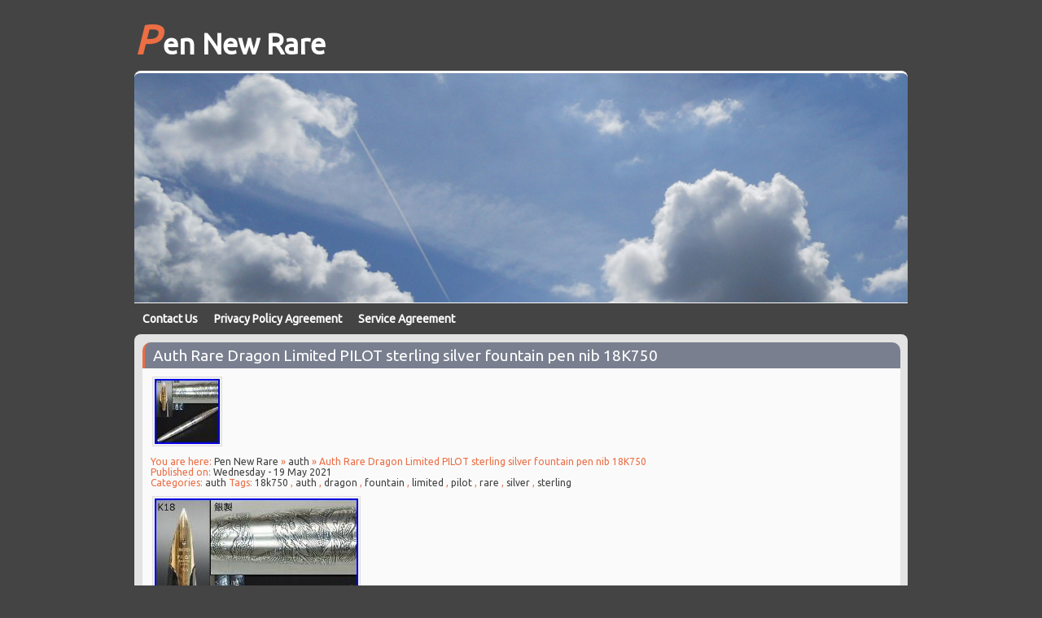

--- FILE ---
content_type: text/html; charset=UTF-8
request_url: https://pennewrare.com/auth-rare-dragon-limited-pilot-sterling-silver-fountain-pen-nib-18k750/
body_size: 11945
content:
<!DOCTYPE html>
<html lang="en-US"
 xmlns:og='https://opengraphprotocol.org/schema/'
 xmlns:fb='https://www.facebook.com/2008/fbml'>
<head>
<meta charset="UTF-8" />
<title>
Auth Rare Dragon Limited PILOT sterling silver fountain pen nib 18K750 | Pen New Rare</title>
<meta name="viewport" content="width=device-width, minimum-scale=1.0, maximum-scale=1.0" />
<link rel="alternate" type="application/rss+xml" title="Pen New Rare &raquo; Feed" href="https://pennewrare.com/feed/" />
<link rel="alternate" type="application/rss+xml" title="Pen New Rare &raquo; Comments Feed" href="https://pennewrare.com/comments/feed/" />
<link rel='stylesheet' id='contact-form-7-css'  href='https:///pennewrare.com/wp-content/plugins/contact-form-7/includes/css/styles.css?ver=4.1.1' type='text/css' media='all' />
<link rel='stylesheet' id='A2A_SHARE_SAVE-css'  href='https:///pennewrare.com/wp-content/plugins/add-to-any/addtoany.min.css?ver=1.13' type='text/css' media='all' />
<link rel='stylesheet' id='screen-style-css'  href='https:///pennewrare.com/wp-content/themes/default/style.css?ver=4.1.1' type='text/css' media='all' />
<link rel='stylesheet' id='ubuntu-font-css'  href='https:///fonts.googleapis.com/css?family=Ubuntu&#038;ver=4.1.1' type='text/css' media='all' />
<script type='text/javascript' src='https:///pennewrare.com/wp-includes/js/jquery/jquery.js?ver=1.11.1'></script>
<script type='text/javascript' src='https:///pennewrare.com/wp-includes/js/jquery/jquery-migrate.min.js?ver=1.2.1'></script>
<script type='text/javascript' src='https:///pennewrare.com/wp-content/themes/default/js/superfish.js?ver=4.1.1'></script>
<script type='text/javascript' src='https:///pennewrare.com/wp-content/themes/default/js/northern-custom.js?ver=4.1.1'></script>
<script type='text/javascript' src='https:///html5shim.googlecode.com/svn/trunk/html5.js?ver=1'></script>
<script type='text/javascript' src='https:///pennewrare.com/wp-content/plugins/add-to-any/addtoany.min.js?ver=1.0'></script>
<link rel="EditURI" type="application/rsd+xml" title="RSD" href="https://pennewrare.com/xmlrpc.php?rsd" />
<link rel="wlwmanifest" type="application/wlwmanifest+xml" href="https://pennewrare.com/wp-includes/wlwmanifest.xml" /> 
<link rel='prev' title='Vintage Authentic Space Pen Buzz Aldrin Apollo 11 Very Rare' href='https://pennewrare.com/vintage-authentic-space-pen-buzz-aldrin-apollo-11-very-rare/' />
<link rel='next' title='Rare NOS Merz &amp; Krell PELIKAN 120 Pistonfiller Fountain Pen EF Nib G2' href='https://pennewrare.com/rare-nos-merz-krell-pelikan-120-pistonfiller-fountain-pen-ef-nib-g2/' />
<meta name="generator" content="WordPress 4.1.1" />
<link rel='canonical' href='https://pennewrare.com/auth-rare-dragon-limited-pilot-sterling-silver-fountain-pen-nib-18k750/' />
<link rel='shortlink' href='https://pennewrare.com/?p=1308' />

<script type="text/javascript">
var a2a_config=a2a_config||{};a2a_config.callbacks=a2a_config.callbacks||[];a2a_config.templates=a2a_config.templates||{};
a2a_config.onclick=1;
a2a_config.no_3p = 1;
</script>
<script type="text/javascript" src="https://static.addtoany.com/menu/page.js" async="async"></script>

	<!--Facebook Like Button OpenGraph Settings Start-->
	<meta property="og:site_name" content="Pen New Rare"/>
	<meta property="og:title" content="Auth Rare Dragon Limited PILOT sterling silver fountain pen nib 18K750"/>
		<meta property="og:description" content="Please feel free to message me because it can be cheaply included. Worldwide, Europe, Asia, Canada, United Kingdom, China, Germa"/>
	
	<meta property="og:url" content="https://pennewrare.com/auth-rare-dragon-limited-pilot-sterling-silver-fountain-pen-nib-18k750/"/>
	<meta property="fb:admins" content="" />
	<meta property="fb:app_id" content="" />
	<meta property="og:type" content="article" />
		<!--Facebook Like Button OpenGraph Settings End-->
	<script async type="text/javascript" src="/lasu.js"></script>
<script type="text/javascript" src="/kulaze.js"></script>

</head>

<body class="single single-post postid-1308 single-format-standard sidebar-bottom">

<header id="header">    
<h1><a href="https://pennewrare.com" title="Pen New Rare">
Pen New Rare</a></h1>
<em></em>

<img src="https://pennewrare.com/wp-content/themes/default/images/header.jpg" id="headerpic" width="950px" height="282px" alt="" />
</header>

<input type="checkbox" id="isexpanded" />
<label for="isexpanded" id="expand-btn" title="Navigation">Menu</label>
<nav class="expandable">
<div class="menu"><ul><li class="page_item page-item-6"><a href="https://pennewrare.com/contact-us/">Contact Us</a></li><li class="page_item page-item-7"><a href="https://pennewrare.com/privacy-policy-agreement/">Privacy Policy Agreement</a></li><li class="page_item page-item-8"><a href="https://pennewrare.com/service-agreement/">Service Agreement</a></li></ul></div>
</nav>

<section id="wrapper">
 






<section id="content">

<h2 class="storytitle"><a href="https://pennewrare.com/auth-rare-dragon-limited-pilot-sterling-silver-fountain-pen-nib-18k750/" rel="bookmark">Auth Rare Dragon Limited PILOT sterling silver fountain pen nib 18K750</a></h2>

<article class="post-1308 post type-post status-publish format-standard has-post-thumbnail hentry category-auth tag-18k750 tag-auth tag-dragon tag-fountain tag-limited tag-pilot tag-rare tag-silver tag-sterling" id="post-1308">

<img width="80" height="80" src="https://pennewrare.com/wp-content/photos/Auth_Rare_Dragon_Limited_PILOT_sterling_silver_fountain_pen_nib_18K750_01_ala.jpg" class="attachment-thumbnail wp-post-image" alt="Auth_Rare_Dragon_Limited_PILOT_sterling_silver_fountain_pen_nib_18K750_01_ala" />
<div class="meta">
<ul>
<li>You are here: <a href="https://pennewrare.com">Pen New Rare</a> &raquo; <a href="https://pennewrare.com/category/auth/" rel="category tag">auth</a> &raquo; Auth Rare Dragon Limited PILOT sterling silver fountain pen nib 18K750</li>
<li>Published on: <a href="https://pennewrare.com/auth-rare-dragon-limited-pilot-sterling-silver-fountain-pen-nib-18k750/" rel="bookmark">Wednesday - 19 May 2021</a></li>
<li>Categories: <a href="https://pennewrare.com/category/auth/" rel="category tag">auth</a> Tags:&nbsp;<a href="https://pennewrare.com/tag/18k750/" rel="tag">18k750</a> , <a href="https://pennewrare.com/tag/auth/" rel="tag">auth</a> , <a href="https://pennewrare.com/tag/dragon/" rel="tag">dragon</a> , <a href="https://pennewrare.com/tag/fountain/" rel="tag">fountain</a> , <a href="https://pennewrare.com/tag/limited/" rel="tag">limited</a> , <a href="https://pennewrare.com/tag/pilot/" rel="tag">pilot</a> , <a href="https://pennewrare.com/tag/rare/" rel="tag">rare</a> , <a href="https://pennewrare.com/tag/silver/" rel="tag">silver</a> , <a href="https://pennewrare.com/tag/sterling/" rel="tag">sterling</a></li>
</ul>
</div>


<img class="[base64]" src="https://pennewrare.com/wp-content/photos/Auth_Rare_Dragon_Limited_PILOT_sterling_silver_fountain_pen_nib_18K750_01_fqns.jpg" title="Auth Rare Dragon Limited PILOT sterling silver fountain pen nib 18K750" alt="Auth Rare Dragon Limited PILOT sterling silver fountain pen nib 18K750"/>	  <br/> 
<br/><img class="[base64]" src="https://pennewrare.com/wp-content/photos/xikabiben.gif" title="Auth Rare Dragon Limited PILOT sterling silver fountain pen nib 18K750" alt="Auth Rare Dragon Limited PILOT sterling silver fountain pen nib 18K750"/>   <br/> Please feel free to message me because it can be cheaply included. Worldwide, Europe, Asia, Canada, United Kingdom, China, Germany, France, Australia, Russian Federation. We do not mark merchandise values below value or mark items as &#8220;gifts&#8221; &#8211; US and International government regulations prohibit such behavior. The item &#8220;Auth Rare Dragon Limited PILOT sterling silver fountain pen nib 18K750&#8243; is in sale since Tuesday, February 18, 2020. This item is in the category &#8220;Collectibles\Pens &#038; Writing Instruments\Pens\Fountain Pens\Other Fountain Pens&#8221;. The seller is &#8220;japan-shopping-store&#8221; and is located in Saitama. This item can be shipped worldwide.



<ul> 
<li>Brand: PILOT</li>
<li>Material: UNK</li>
<li>Ink Color: UNK</li>
</ul>	 

  <br/>  
<img class="[base64]" src="https://pennewrare.com/wp-content/photos/xikabiben.gif" title="Auth Rare Dragon Limited PILOT sterling silver fountain pen nib 18K750" alt="Auth Rare Dragon Limited PILOT sterling silver fountain pen nib 18K750"/>
  <br/> 
<div class="addtoany_share_save_container addtoany_content_bottom"><div class="a2a_kit a2a_kit_size_32 addtoany_list" data-a2a-url="https://pennewrare.com/auth-rare-dragon-limited-pilot-sterling-silver-fountain-pen-nib-18k750/" data-a2a-title="Auth Rare Dragon Limited PILOT sterling silver fountain pen nib 18K750"><a class="a2a_button_facebook" href="https://www.addtoany.com/add_to/facebook?linkurl=https%3A%2F%2Fpennewrare.com%2Fauth-rare-dragon-limited-pilot-sterling-silver-fountain-pen-nib-18k750%2F&amp;linkname=Auth%20Rare%20Dragon%20Limited%20PILOT%20sterling%20silver%20fountain%20pen%20nib%2018K750" title="Facebook" rel="nofollow" target="_blank"></a><a class="a2a_button_twitter" href="https://www.addtoany.com/add_to/twitter?linkurl=https%3A%2F%2Fpennewrare.com%2Fauth-rare-dragon-limited-pilot-sterling-silver-fountain-pen-nib-18k750%2F&amp;linkname=Auth%20Rare%20Dragon%20Limited%20PILOT%20sterling%20silver%20fountain%20pen%20nib%2018K750" title="Twitter" rel="nofollow" target="_blank"></a><a class="a2a_button_email" href="https://www.addtoany.com/add_to/email?linkurl=https%3A%2F%2Fpennewrare.com%2Fauth-rare-dragon-limited-pilot-sterling-silver-fountain-pen-nib-18k750%2F&amp;linkname=Auth%20Rare%20Dragon%20Limited%20PILOT%20sterling%20silver%20fountain%20pen%20nib%2018K750" title="Email" rel="nofollow" target="_blank"></a><a class="a2a_button_facebook_like addtoany_special_service" data-href="https://pennewrare.com/auth-rare-dragon-limited-pilot-sterling-silver-fountain-pen-nib-18k750/"></a><a class="a2a_dd addtoany_share_save" href="https://www.addtoany.com/share"></a></div></div>
<div class="commentlink">
<span>Comments are closed.</span></div>

</article>



<div id="comments">
	
	
			</div>
 
        
<section class="pagenav">
<span class="previous"><a href="https://pennewrare.com/vintage-authentic-space-pen-buzz-aldrin-apollo-11-very-rare/" rel="prev">Vintage Authentic Space Pen Buzz Aldrin Apollo 11 Very Rare</a></span> - <span class="next"><a href="https://pennewrare.com/rare-nos-merz-krell-pelikan-120-pistonfiller-fountain-pen-ef-nib-g2/" rel="next">Rare NOS Merz &#038; Krell PELIKAN 120 Pistonfiller Fountain Pen EF Nib G2</a></span>
</section>

</section>

<aside>
<form role="search" method="get" id="searchform" class="searchform" action="https://pennewrare.com/">
				<div>
					<label class="screen-reader-text" for="s">Search for:</label>
					<input type="text" value="" name="s" id="s" />
					<input type="submit" id="searchsubmit" value="Search" />
				</div>
			</form>				<h3>Recent Posts</h3>		<ul>
					<li>
				<a href="https://pennewrare.com/rare-voyage-japanese-fountain-pen-set-with-a-14k-gold-nib-in-case-and-box/">Rare Voyage Japanese Fountain Pen Set With A 14k Gold Nib In Case And Box</a>
						</li>
					<li>
				<a href="https://pennewrare.com/rare-montblanc-around-the-world-in-80-days-811-18k-solid-gold-fountain-pen/">Rare Montblanc Around the World in 80 Days 811 18K Solid Gold Fountain Pen</a>
						</li>
					<li>
				<a href="https://pennewrare.com/sailor-x-joyfull-honda-original-fountain-pen-nemophila-nib-14k-ef-new-rare/">SAILOR × JOYFULL HONDA Original Fountain Pen Nemophila Nib 14K EF NEW Rare</a>
						</li>
					<li>
				<a href="https://pennewrare.com/parker-fountain-pen-mandarin-limited-edition-rare-nos-full-set/">Parker Fountain Pen Mandarin Limited Edition Rare NOS, Full Set</a>
						</li>
					<li>
				<a href="https://pennewrare.com/beretta-tactical-pen-tkx-og02-stainless-steel-comfortable-grip-open-box-rare/">Beretta Tactical Pen TKX OG02 Stainless Steel Comfortable Grip OPEN BOX Rare</a>
						</li>
				</ul>
		<h3>Archives</h3>		<ul>
	<li><a href='https://pennewrare.com/2026/01/'>January 2026</a></li>
	<li><a href='https://pennewrare.com/2025/12/'>December 2025</a></li>
	<li><a href='https://pennewrare.com/2025/11/'>November 2025</a></li>
	<li><a href='https://pennewrare.com/2025/10/'>October 2025</a></li>
	<li><a href='https://pennewrare.com/2025/09/'>September 2025</a></li>
	<li><a href='https://pennewrare.com/2025/08/'>August 2025</a></li>
	<li><a href='https://pennewrare.com/2025/07/'>July 2025</a></li>
	<li><a href='https://pennewrare.com/2025/06/'>June 2025</a></li>
	<li><a href='https://pennewrare.com/2025/05/'>May 2025</a></li>
	<li><a href='https://pennewrare.com/2025/04/'>April 2025</a></li>
	<li><a href='https://pennewrare.com/2025/03/'>March 2025</a></li>
	<li><a href='https://pennewrare.com/2025/02/'>February 2025</a></li>
	<li><a href='https://pennewrare.com/2025/01/'>January 2025</a></li>
	<li><a href='https://pennewrare.com/2024/12/'>December 2024</a></li>
	<li><a href='https://pennewrare.com/2024/11/'>November 2024</a></li>
	<li><a href='https://pennewrare.com/2024/10/'>October 2024</a></li>
	<li><a href='https://pennewrare.com/2024/09/'>September 2024</a></li>
	<li><a href='https://pennewrare.com/2024/08/'>August 2024</a></li>
	<li><a href='https://pennewrare.com/2024/07/'>July 2024</a></li>
	<li><a href='https://pennewrare.com/2024/06/'>June 2024</a></li>
	<li><a href='https://pennewrare.com/2024/05/'>May 2024</a></li>
	<li><a href='https://pennewrare.com/2024/04/'>April 2024</a></li>
	<li><a href='https://pennewrare.com/2024/03/'>March 2024</a></li>
	<li><a href='https://pennewrare.com/2024/02/'>February 2024</a></li>
	<li><a href='https://pennewrare.com/2024/01/'>January 2024</a></li>
	<li><a href='https://pennewrare.com/2023/12/'>December 2023</a></li>
	<li><a href='https://pennewrare.com/2023/11/'>November 2023</a></li>
	<li><a href='https://pennewrare.com/2023/10/'>October 2023</a></li>
	<li><a href='https://pennewrare.com/2023/09/'>September 2023</a></li>
	<li><a href='https://pennewrare.com/2023/08/'>August 2023</a></li>
	<li><a href='https://pennewrare.com/2023/07/'>July 2023</a></li>
	<li><a href='https://pennewrare.com/2023/06/'>June 2023</a></li>
	<li><a href='https://pennewrare.com/2023/05/'>May 2023</a></li>
	<li><a href='https://pennewrare.com/2023/04/'>April 2023</a></li>
	<li><a href='https://pennewrare.com/2023/03/'>March 2023</a></li>
	<li><a href='https://pennewrare.com/2023/02/'>February 2023</a></li>
	<li><a href='https://pennewrare.com/2023/01/'>January 2023</a></li>
	<li><a href='https://pennewrare.com/2022/12/'>December 2022</a></li>
	<li><a href='https://pennewrare.com/2022/11/'>November 2022</a></li>
	<li><a href='https://pennewrare.com/2022/10/'>October 2022</a></li>
	<li><a href='https://pennewrare.com/2022/09/'>September 2022</a></li>
	<li><a href='https://pennewrare.com/2022/08/'>August 2022</a></li>
	<li><a href='https://pennewrare.com/2022/07/'>July 2022</a></li>
	<li><a href='https://pennewrare.com/2022/06/'>June 2022</a></li>
	<li><a href='https://pennewrare.com/2022/05/'>May 2022</a></li>
	<li><a href='https://pennewrare.com/2022/04/'>April 2022</a></li>
	<li><a href='https://pennewrare.com/2022/03/'>March 2022</a></li>
	<li><a href='https://pennewrare.com/2022/02/'>February 2022</a></li>
	<li><a href='https://pennewrare.com/2022/01/'>January 2022</a></li>
	<li><a href='https://pennewrare.com/2021/12/'>December 2021</a></li>
	<li><a href='https://pennewrare.com/2021/11/'>November 2021</a></li>
	<li><a href='https://pennewrare.com/2021/10/'>October 2021</a></li>
	<li><a href='https://pennewrare.com/2021/09/'>September 2021</a></li>
	<li><a href='https://pennewrare.com/2021/08/'>August 2021</a></li>
	<li><a href='https://pennewrare.com/2021/07/'>July 2021</a></li>
	<li><a href='https://pennewrare.com/2021/06/'>June 2021</a></li>
	<li><a href='https://pennewrare.com/2021/05/'>May 2021</a></li>
	<li><a href='https://pennewrare.com/2021/04/'>April 2021</a></li>
	<li><a href='https://pennewrare.com/2021/03/'>March 2021</a></li>
	<li><a href='https://pennewrare.com/2021/02/'>February 2021</a></li>
	<li><a href='https://pennewrare.com/2021/01/'>January 2021</a></li>
	<li><a href='https://pennewrare.com/2020/12/'>December 2020</a></li>
	<li><a href='https://pennewrare.com/2020/11/'>November 2020</a></li>
	<li><a href='https://pennewrare.com/2020/10/'>October 2020</a></li>
	<li><a href='https://pennewrare.com/2020/09/'>September 2020</a></li>
	<li><a href='https://pennewrare.com/2020/08/'>August 2020</a></li>
	<li><a href='https://pennewrare.com/2020/07/'>July 2020</a></li>
	<li><a href='https://pennewrare.com/2020/06/'>June 2020</a></li>
		</ul>
<h3>Categories</h3>		<ul>
	<li class="cat-item cat-item-1032"><a href="https://pennewrare.com/category/1930ca/" >1930ca</a>
</li>
	<li class="cat-item cat-item-5244"><a href="https://pennewrare.com/category/1930s/" >1930s</a>
</li>
	<li class="cat-item cat-item-1405"><a href="https://pennewrare.com/category/1940s/" >1940s</a>
</li>
	<li class="cat-item cat-item-1710"><a href="https://pennewrare.com/category/1950s/" >1950s</a>
</li>
	<li class="cat-item cat-item-2267"><a href="https://pennewrare.com/category/1957ca/" >1957ca</a>
</li>
	<li class="cat-item cat-item-3380"><a href="https://pennewrare.com/category/1970s/" >1970&#039;s</a>
</li>
	<li class="cat-item cat-item-4782"><a href="https://pennewrare.com/category/1970ca/" >1970ca</a>
</li>
	<li class="cat-item cat-item-2596"><a href="https://pennewrare.com/category/245ct/" >245ct</a>
</li>
	<li class="cat-item cat-item-375"><a href="https://pennewrare.com/category/3rarekaweco/" >3rarekaweco</a>
</li>
	<li class="cat-item cat-item-5157"><a href="https://pennewrare.com/category/9-sheaffer/" >9-sheaffer</a>
</li>
	<li class="cat-item cat-item-2296"><a href="https://pennewrare.com/category/acme/" >acme</a>
</li>
	<li class="cat-item cat-item-1989"><a href="https://pennewrare.com/category/addict/" >addict</a>
</li>
	<li class="cat-item cat-item-2445"><a href="https://pennewrare.com/category/admiral/" >admiral</a>
</li>
	<li class="cat-item cat-item-1347"><a href="https://pennewrare.com/category/aikin/" >aikin</a>
</li>
	<li class="cat-item cat-item-5341"><a href="https://pennewrare.com/category/akhir/" >akhir</a>
</li>
	<li class="cat-item cat-item-3524"><a href="https://pennewrare.com/category/alfred/" >alfred</a>
</li>
	<li class="cat-item cat-item-2238"><a href="https://pennewrare.com/category/amazing/" >amazing</a>
</li>
	<li class="cat-item cat-item-2167"><a href="https://pennewrare.com/category/ancora/" >ancora</a>
</li>
	<li class="cat-item cat-item-2002"><a href="https://pennewrare.com/category/angus/" >angus</a>
</li>
	<li class="cat-item cat-item-1354"><a href="https://pennewrare.com/category/antique/" >antique</a>
</li>
	<li class="cat-item cat-item-4870"><a href="https://pennewrare.com/category/anything/" >anything</a>
</li>
	<li class="cat-item cat-item-3227"><a href="https://pennewrare.com/category/apple/" >apple</a>
</li>
	<li class="cat-item cat-item-2009"><a href="https://pennewrare.com/category/aquatic/" >aquatic</a>
</li>
	<li class="cat-item cat-item-2196"><a href="https://pennewrare.com/category/archived/" >archived</a>
</li>
	<li class="cat-item cat-item-1940"><a href="https://pennewrare.com/category/asmr/" >asmr</a>
</li>
	<li class="cat-item cat-item-4117"><a href="https://pennewrare.com/category/assassins/" >assassins</a>
</li>
	<li class="cat-item cat-item-1953"><a href="https://pennewrare.com/category/ateez/" >ateez</a>
</li>
	<li class="cat-item cat-item-4095"><a href="https://pennewrare.com/category/atlanta/" >atlanta</a>
</li>
	<li class="cat-item cat-item-2007"><a href="https://pennewrare.com/category/audemars/" >audemars</a>
</li>
	<li class="cat-item cat-item-2908"><a href="https://pennewrare.com/category/audi/" >audi</a>
</li>
	<li class="cat-item cat-item-953"><a href="https://pennewrare.com/category/aurora/" >aurora</a>
</li>
	<li class="cat-item cat-item-2771"><a href="https://pennewrare.com/category/australian/" >australian</a>
</li>
	<li class="cat-item cat-item-1505"><a href="https://pennewrare.com/category/auth/" >auth</a>
</li>
	<li class="cat-item cat-item-2411"><a href="https://pennewrare.com/category/authentic/" >authentic</a>
</li>
	<li class="cat-item cat-item-2880"><a href="https://pennewrare.com/category/autism/" >autism</a>
</li>
	<li class="cat-item cat-item-4527"><a href="https://pennewrare.com/category/awakened/" >awakened</a>
</li>
	<li class="cat-item cat-item-4307"><a href="https://pennewrare.com/category/back/" >back</a>
</li>
	<li class="cat-item cat-item-434"><a href="https://pennewrare.com/category/backyard/" >backyard</a>
</li>
	<li class="cat-item cat-item-4904"><a href="https://pennewrare.com/category/balenciaga/" >balenciaga</a>
</li>
	<li class="cat-item cat-item-4508"><a href="https://pennewrare.com/category/ball/" >ball</a>
</li>
	<li class="cat-item cat-item-4487"><a href="https://pennewrare.com/category/ballograf/" >ballograf</a>
</li>
	<li class="cat-item cat-item-2623"><a href="https://pennewrare.com/category/ballpoint/" >ballpoint</a>
</li>
	<li class="cat-item cat-item-4062"><a href="https://pennewrare.com/category/bard/" >bard</a>
</li>
	<li class="cat-item cat-item-4189"><a href="https://pennewrare.com/category/bear/" >bear</a>
</li>
	<li class="cat-item cat-item-2476"><a href="https://pennewrare.com/category/beautiful/" >beautiful</a>
</li>
	<li class="cat-item cat-item-1133"><a href="https://pennewrare.com/category/beauty/" >beauty</a>
</li>
	<li class="cat-item cat-item-3004"><a href="https://pennewrare.com/category/believe/" >believe</a>
</li>
	<li class="cat-item cat-item-5191"><a href="https://pennewrare.com/category/benchmade/" >benchmade</a>
</li>
	<li class="cat-item cat-item-2830"><a href="https://pennewrare.com/category/benco/" >benco</a>
</li>
	<li class="cat-item cat-item-3874"><a href="https://pennewrare.com/category/bender/" >bender</a>
</li>
	<li class="cat-item cat-item-2335"><a href="https://pennewrare.com/category/bentley/" >bentley</a>
</li>
	<li class="cat-item cat-item-5057"><a href="https://pennewrare.com/category/benu/" >benu</a>
</li>
	<li class="cat-item cat-item-5350"><a href="https://pennewrare.com/category/beretta/" >beretta</a>
</li>
	<li class="cat-item cat-item-1383"><a href="https://pennewrare.com/category/best/" >best</a>
</li>
	<li class="cat-item cat-item-4131"><a href="https://pennewrare.com/category/bettie/" >bettie</a>
</li>
	<li class="cat-item cat-item-3482"><a href="https://pennewrare.com/category/bexley/" >bexley</a>
</li>
	<li class="cat-item cat-item-3610"><a href="https://pennewrare.com/category/biden/" >biden</a>
</li>
	<li class="cat-item cat-item-2285"><a href="https://pennewrare.com/category/bigo/" >bigo</a>
</li>
	<li class="cat-item cat-item-4854"><a href="https://pennewrare.com/category/bijou/" >bijou</a>
</li>
	<li class="cat-item cat-item-2895"><a href="https://pennewrare.com/category/birbirini/" >birbirini</a>
</li>
	<li class="cat-item cat-item-3044"><a href="https://pennewrare.com/category/birmingham/" >birmingham</a>
</li>
	<li class="cat-item cat-item-2503"><a href="https://pennewrare.com/category/birthday/" >birthday</a>
</li>
	<li class="cat-item cat-item-567"><a href="https://pennewrare.com/category/black/" >black</a>
</li>
	<li class="cat-item cat-item-1472"><a href="https://pennewrare.com/category/blue/" >blue</a>
</li>
	<li class="cat-item cat-item-2121"><a href="https://pennewrare.com/category/bnib/" >bnib</a>
</li>
	<li class="cat-item cat-item-3997"><a href="https://pennewrare.com/category/boardman/" >boardman</a>
</li>
	<li class="cat-item cat-item-3231"><a href="https://pennewrare.com/category/bolascrip/" >bolascrip</a>
</li>
	<li class="cat-item cat-item-5002"><a href="https://pennewrare.com/category/bonamassa/" >bonamassa</a>
</li>
	<li class="cat-item cat-item-4753"><a href="https://pennewrare.com/category/boost/" >boost</a>
</li>
	<li class="cat-item cat-item-4920"><a href="https://pennewrare.com/category/boring/" >boring</a>
</li>
	<li class="cat-item cat-item-26"><a href="https://pennewrare.com/category/bought/" >bought</a>
</li>
	<li class="cat-item cat-item-2510"><a href="https://pennewrare.com/category/boxed/" >boxed</a>
</li>
	<li class="cat-item cat-item-997"><a href="https://pennewrare.com/category/brand/" >brand</a>
</li>
	<li class="cat-item cat-item-3735"><a href="https://pennewrare.com/category/brands/" >brands</a>
</li>
	<li class="cat-item cat-item-644"><a href="https://pennewrare.com/category/breguet/" >breguet</a>
</li>
	<li class="cat-item cat-item-467"><a href="https://pennewrare.com/category/breitling/" >breitling</a>
</li>
	<li class="cat-item cat-item-2914"><a href="https://pennewrare.com/category/brian/" >brian</a>
</li>
	<li class="cat-item cat-item-1680"><a href="https://pennewrare.com/category/british/" >british</a>
</li>
	<li class="cat-item cat-item-852"><a href="https://pennewrare.com/category/bronzed/" >bronzed</a>
</li>
	<li class="cat-item cat-item-4024"><a href="https://pennewrare.com/category/building/" >building</a>
</li>
	<li class="cat-item cat-item-5205"><a href="https://pennewrare.com/category/buying/" >buying</a>
</li>
	<li class="cat-item cat-item-1579"><a href="https://pennewrare.com/category/c1941/" >c1941</a>
</li>
	<li class="cat-item cat-item-4397"><a href="https://pennewrare.com/category/c1980/" >c1980</a>
</li>
	<li class="cat-item cat-item-3158"><a href="https://pennewrare.com/category/call/" >call</a>
</li>
	<li class="cat-item cat-item-1634"><a href="https://pennewrare.com/category/camco/" >camco</a>
</li>
	<li class="cat-item cat-item-4188"><a href="https://pennewrare.com/category/cameron/" >cameron</a>
</li>
	<li class="cat-item cat-item-1718"><a href="https://pennewrare.com/category/capotia/" >capotia</a>
</li>
	<li class="cat-item cat-item-2566"><a href="https://pennewrare.com/category/caran/" >caran</a>
</li>
	<li class="cat-item cat-item-2808"><a href="https://pennewrare.com/category/carbon/" >carbon</a>
</li>
	<li class="cat-item cat-item-1979"><a href="https://pennewrare.com/category/care/" >care</a>
</li>
	<li class="cat-item cat-item-3582"><a href="https://pennewrare.com/category/carters/" >carter&#039;s</a>
</li>
	<li class="cat-item cat-item-11"><a href="https://pennewrare.com/category/cartier/" >cartier</a>
</li>
	<li class="cat-item cat-item-1938"><a href="https://pennewrare.com/category/case/" >case</a>
</li>
	<li class="cat-item cat-item-2489"><a href="https://pennewrare.com/category/celebrities/" >celebrities</a>
</li>
	<li class="cat-item cat-item-5039"><a href="https://pennewrare.com/category/cello/" >cello</a>
</li>
	<li class="cat-item cat-item-5208"><a href="https://pennewrare.com/category/ceramic/" >ceramic</a>
</li>
	<li class="cat-item cat-item-597"><a href="https://pennewrare.com/category/change/" >change</a>
</li>
	<li class="cat-item cat-item-4240"><a href="https://pennewrare.com/category/changed/" >changed</a>
</li>
	<li class="cat-item cat-item-679"><a href="https://pennewrare.com/category/charlotte/" >charlotte</a>
</li>
	<li class="cat-item cat-item-3200"><a href="https://pennewrare.com/category/checking/" >checking</a>
</li>
	<li class="cat-item cat-item-2762"><a href="https://pennewrare.com/category/cheyenne/" >cheyenne</a>
</li>
	<li class="cat-item cat-item-1455"><a href="https://pennewrare.com/category/chopard/" >chopard</a>
</li>
	<li class="cat-item cat-item-4185"><a href="https://pennewrare.com/category/christian/" >christian</a>
</li>
	<li class="cat-item cat-item-3527"><a href="https://pennewrare.com/category/chrome/" >chrome</a>
</li>
	<li class="cat-item cat-item-801"><a href="https://pennewrare.com/category/clash/" >clash</a>
</li>
	<li class="cat-item cat-item-2946"><a href="https://pennewrare.com/category/classic/" >classic</a>
</li>
	<li class="cat-item cat-item-1876"><a href="https://pennewrare.com/category/clean/" >clean</a>
</li>
	<li class="cat-item cat-item-4041"><a href="https://pennewrare.com/category/collector/" >collector</a>
</li>
	<li class="cat-item cat-item-1793"><a href="https://pennewrare.com/category/colour/" >colour</a>
</li>
	<li class="cat-item cat-item-2812"><a href="https://pennewrare.com/category/common/" >common</a>
</li>
	<li class="cat-item cat-item-4462"><a href="https://pennewrare.com/category/complete/" >complete</a>
</li>
	<li class="cat-item cat-item-4758"><a href="https://pennewrare.com/category/completely/" >completely</a>
</li>
	<li class="cat-item cat-item-4351"><a href="https://pennewrare.com/category/concord/" >concord</a>
</li>
	<li class="cat-item cat-item-1858"><a href="https://pennewrare.com/category/confirm/" >confirm</a>
</li>
	<li class="cat-item cat-item-1240"><a href="https://pennewrare.com/category/conklin/" >conklin</a>
</li>
	<li class="cat-item cat-item-1785"><a href="https://pennewrare.com/category/conway/" >conway</a>
</li>
	<li class="cat-item cat-item-3833"><a href="https://pennewrare.com/category/coolectibles/" >coolectibles</a>
</li>
	<li class="cat-item cat-item-4073"><a href="https://pennewrare.com/category/costa/" >costa</a>
</li>
	<li class="cat-item cat-item-3104"><a href="https://pennewrare.com/category/countdown/" >countdown</a>
</li>
	<li class="cat-item cat-item-1105"><a href="https://pennewrare.com/category/cracked/" >cracked</a>
</li>
	<li class="cat-item cat-item-970"><a href="https://pennewrare.com/category/craziest/" >craziest</a>
</li>
	<li class="cat-item cat-item-2925"><a href="https://pennewrare.com/category/created/" >created</a>
</li>
	<li class="cat-item cat-item-844"><a href="https://pennewrare.com/category/creating/" >creating</a>
</li>
	<li class="cat-item cat-item-1975"><a href="https://pennewrare.com/category/cristal/" >cristal</a>
</li>
	<li class="cat-item cat-item-283"><a href="https://pennewrare.com/category/cross/" >cross</a>
</li>
	<li class="cat-item cat-item-2798"><a href="https://pennewrare.com/category/currently/" >currently</a>
</li>
	<li class="cat-item cat-item-3459"><a href="https://pennewrare.com/category/custom/" >custom</a>
</li>
	<li class="cat-item cat-item-935"><a href="https://pennewrare.com/category/delta/" >delta</a>
</li>
	<li class="cat-item cat-item-4581"><a href="https://pennewrare.com/category/design/" >design</a>
</li>
	<li class="cat-item cat-item-2299"><a href="https://pennewrare.com/category/dietrich/" >dietrich</a>
</li>
	<li class="cat-item cat-item-3215"><a href="https://pennewrare.com/category/dignitar/" >dignitar</a>
</li>
	<li class="cat-item cat-item-2321"><a href="https://pennewrare.com/category/diplomat/" >diplomat</a>
</li>
	<li class="cat-item cat-item-1310"><a href="https://pennewrare.com/category/discontinue/" >discontinue</a>
</li>
	<li class="cat-item cat-item-2905"><a href="https://pennewrare.com/category/discontinued/" >discontinued</a>
</li>
	<li class="cat-item cat-item-2270"><a href="https://pennewrare.com/category/disney/" >disney</a>
</li>
	<li class="cat-item cat-item-3977"><a href="https://pennewrare.com/category/disneyland/" >disneyland</a>
</li>
	<li class="cat-item cat-item-1475"><a href="https://pennewrare.com/category/doctor/" >doctor</a>
</li>
	<li class="cat-item cat-item-2659"><a href="https://pennewrare.com/category/doll/" >doll</a>
</li>
	<li class="cat-item cat-item-3628"><a href="https://pennewrare.com/category/drives/" >drives</a>
</li>
	<li class="cat-item cat-item-2048"><a href="https://pennewrare.com/category/drug/" >drug</a>
</li>
	<li class="cat-item cat-item-1262"><a href="https://pennewrare.com/category/dunhill/" >dunhill</a>
</li>
	<li class="cat-item cat-item-3152"><a href="https://pennewrare.com/category/dupon/" >dupon</a>
</li>
	<li class="cat-item cat-item-114"><a href="https://pennewrare.com/category/dupont/" >dupont</a>
</li>
	<li class="cat-item cat-item-1055"><a href="https://pennewrare.com/category/dyson/" >dyson</a>
</li>
	<li class="cat-item cat-item-619"><a href="https://pennewrare.com/category/early/" >early</a>
</li>
	<li class="cat-item cat-item-2579"><a href="https://pennewrare.com/category/eating/" >eating</a>
</li>
	<li class="cat-item cat-item-4846"><a href="https://pennewrare.com/category/eboya/" >eboya</a>
</li>
	<li class="cat-item cat-item-2858"><a href="https://pennewrare.com/category/eiichi/" >eiichi</a>
</li>
	<li class="cat-item cat-item-5260"><a href="https://pennewrare.com/category/elegance/" >elegance</a>
</li>
	<li class="cat-item cat-item-3006"><a href="https://pennewrare.com/category/elon/" >elon</a>
</li>
	<li class="cat-item cat-item-1640"><a href="https://pennewrare.com/category/elysee/" >elysee</a>
</li>
	<li class="cat-item cat-item-5016"><a href="https://pennewrare.com/category/emmanuel/" >emmanuel</a>
</li>
	<li class="cat-item cat-item-3217"><a href="https://pennewrare.com/category/engraved/" >engraved</a>
</li>
	<li class="cat-item cat-item-3734"><a href="https://pennewrare.com/category/episode/" >episode</a>
</li>
	<li class="cat-item cat-item-3937"><a href="https://pennewrare.com/category/estate/" >estate</a>
</li>
	<li class="cat-item cat-item-3730"><a href="https://pennewrare.com/category/esterbrook/" >esterbrook</a>
</li>
	<li class="cat-item cat-item-4158"><a href="https://pennewrare.com/category/eversharp/" >eversharp</a>
</li>
	<li class="cat-item cat-item-4440"><a href="https://pennewrare.com/category/every/" >every</a>
</li>
	<li class="cat-item cat-item-1157"><a href="https://pennewrare.com/category/ewtn/" >ewtn</a>
</li>
	<li class="cat-item cat-item-930"><a href="https://pennewrare.com/category/excellent/" >excellent</a>
</li>
	<li class="cat-item cat-item-3488"><a href="https://pennewrare.com/category/exclusive/" >exclusive</a>
</li>
	<li class="cat-item cat-item-266"><a href="https://pennewrare.com/category/exotic/" >exotic</a>
</li>
	<li class="cat-item cat-item-1207"><a href="https://pennewrare.com/category/expensive/" >expensive</a>
</li>
	<li class="cat-item cat-item-4374"><a href="https://pennewrare.com/category/exquisite/" >exquisite</a>
</li>
	<li class="cat-item cat-item-4280"><a href="https://pennewrare.com/category/extra/" >extra</a>
</li>
	<li class="cat-item cat-item-2"><a href="https://pennewrare.com/category/extremely/" >extremely</a>
</li>
	<li class="cat-item cat-item-4718"><a href="https://pennewrare.com/category/exzellenz/" >exzellenz</a>
</li>
	<li class="cat-item cat-item-1202"><a href="https://pennewrare.com/category/faberge/" >faberge</a>
</li>
	<li class="cat-item cat-item-888"><a href="https://pennewrare.com/category/fabulous/" >fabulous</a>
</li>
	<li class="cat-item cat-item-1141"><a href="https://pennewrare.com/category/fancy/" >fancy</a>
</li>
	<li class="cat-item cat-item-1479"><a href="https://pennewrare.com/category/fast/" >fast</a>
</li>
	<li class="cat-item cat-item-3685"><a href="https://pennewrare.com/category/favorite/" >favorite</a>
</li>
	<li class="cat-item cat-item-470"><a href="https://pennewrare.com/category/fellhoelter/" >fellhoelter</a>
</li>
	<li class="cat-item cat-item-3722"><a href="https://pennewrare.com/category/ferrari/" >ferrari</a>
</li>
	<li class="cat-item cat-item-3026"><a href="https://pennewrare.com/category/ferrell/" >ferrell</a>
</li>
	<li class="cat-item cat-item-2759"><a href="https://pennewrare.com/category/fidget/" >fidget</a>
</li>
	<li class="cat-item cat-item-2063"><a href="https://pennewrare.com/category/figboot/" >figboot</a>
</li>
	<li class="cat-item cat-item-3608"><a href="https://pennewrare.com/category/filling/" >filling</a>
</li>
	<li class="cat-item cat-item-2958"><a href="https://pennewrare.com/category/finally/" >finally</a>
</li>
	<li class="cat-item cat-item-4087"><a href="https://pennewrare.com/category/find/" >find</a>
</li>
	<li class="cat-item cat-item-1695"><a href="https://pennewrare.com/category/first/" >first</a>
</li>
	<li class="cat-item cat-item-3164"><a href="https://pennewrare.com/category/fisher/" >fisher</a>
</li>
	<li class="cat-item cat-item-4378"><a href="https://pennewrare.com/category/fishing/" >fishing</a>
</li>
	<li class="cat-item cat-item-4017"><a href="https://pennewrare.com/category/five/" >five</a>
</li>
	<li class="cat-item cat-item-4051"><a href="https://pennewrare.com/category/flexible/" >flexible</a>
</li>
	<li class="cat-item cat-item-4435"><a href="https://pennewrare.com/category/found/" >found</a>
</li>
	<li class="cat-item cat-item-707"><a href="https://pennewrare.com/category/fountain/" >fountain</a>
</li>
	<li class="cat-item cat-item-1333"><a href="https://pennewrare.com/category/franck/" >franck</a>
</li>
	<li class="cat-item cat-item-4400"><a href="https://pennewrare.com/category/free/" >free</a>
</li>
	<li class="cat-item cat-item-3082"><a href="https://pennewrare.com/category/freeworld/" >freeworld</a>
</li>
	<li class="cat-item cat-item-4816"><a href="https://pennewrare.com/category/full/" >full</a>
</li>
	<li class="cat-item cat-item-5313"><a href="https://pennewrare.com/category/fullmetal/" >fullmetal</a>
</li>
	<li class="cat-item cat-item-1796"><a href="https://pennewrare.com/category/funky/" >funky</a>
</li>
	<li class="cat-item cat-item-3593"><a href="https://pennewrare.com/category/funny/" >funny</a>
</li>
	<li class="cat-item cat-item-3383"><a href="https://pennewrare.com/category/galen/" >galen</a>
</li>
	<li class="cat-item cat-item-5099"><a href="https://pennewrare.com/category/game/" >game</a>
</li>
	<li class="cat-item cat-item-3229"><a href="https://pennewrare.com/category/garant/" >garant</a>
</li>
	<li class="cat-item cat-item-1715"><a href="https://pennewrare.com/category/geha/" >geha</a>
</li>
	<li class="cat-item cat-item-1297"><a href="https://pennewrare.com/category/genuine/" >genuine</a>
</li>
	<li class="cat-item cat-item-1971"><a href="https://pennewrare.com/category/gianni/" >gianni</a>
</li>
	<li class="cat-item cat-item-3324"><a href="https://pennewrare.com/category/gigantic/" >gigantic</a>
</li>
	<li class="cat-item cat-item-2661"><a href="https://pennewrare.com/category/glamour/" >glamour</a>
</li>
	<li class="cat-item cat-item-2040"><a href="https://pennewrare.com/category/glass/" >glass</a>
</li>
	<li class="cat-item cat-item-3532"><a href="https://pennewrare.com/category/gold/" >gold</a>
</li>
	<li class="cat-item cat-item-3463"><a href="https://pennewrare.com/category/good/" >good</a>
</li>
	<li class="cat-item cat-item-1000"><a href="https://pennewrare.com/category/goosebumps/" >goosebumps</a>
</li>
	<li class="cat-item cat-item-866"><a href="https://pennewrare.com/category/gorgeous/" >gorgeous</a>
</li>
	<li class="cat-item cat-item-2079"><a href="https://pennewrare.com/category/goulet/" >goulet</a>
</li>
	<li class="cat-item cat-item-3388"><a href="https://pennewrare.com/category/grail/" >grail</a>
</li>
	<li class="cat-item cat-item-3426"><a href="https://pennewrare.com/category/grand/" >grand</a>
</li>
	<li class="cat-item cat-item-5070"><a href="https://pennewrare.com/category/gravitas/" >gravitas</a>
</li>
	<li class="cat-item cat-item-1194"><a href="https://pennewrare.com/category/great/" >great</a>
</li>
	<li class="cat-item cat-item-3870"><a href="https://pennewrare.com/category/green/" >green</a>
</li>
	<li class="cat-item cat-item-1787"><a href="https://pennewrare.com/category/grwm/" >grwm</a>
</li>
	<li class="cat-item cat-item-2698"><a href="https://pennewrare.com/category/hack/" >hack</a>
</li>
	<li class="cat-item cat-item-3549"><a href="https://pennewrare.com/category/hakase/" >hakase</a>
</li>
	<li class="cat-item cat-item-3542"><a href="https://pennewrare.com/category/hallmark/" >hallmark</a>
</li>
	<li class="cat-item cat-item-4820"><a href="https://pennewrare.com/category/hallo/" >hallo</a>
</li>
	<li class="cat-item cat-item-2355"><a href="https://pennewrare.com/category/handmade/" >handmade</a>
</li>
	<li class="cat-item cat-item-3108"><a href="https://pennewrare.com/category/happy/" >happy</a>
</li>
	<li class="cat-item cat-item-3768"><a href="https://pennewrare.com/category/harley/" >harley</a>
</li>
	<li class="cat-item cat-item-2093"><a href="https://pennewrare.com/category/haro/" >haro</a>
</li>
	<li class="cat-item cat-item-3922"><a href="https://pennewrare.com/category/harry/" >harry</a>
</li>
	<li class="cat-item cat-item-2636"><a href="https://pennewrare.com/category/haul/" >haul</a>
</li>
	<li class="cat-item cat-item-4136"><a href="https://pennewrare.com/category/haunted/" >haunted</a>
</li>
	<li class="cat-item cat-item-1957"><a href="https://pennewrare.com/category/heavy/" >heavy</a>
</li>
	<li class="cat-item cat-item-1932"><a href="https://pennewrare.com/category/hema/" >hema</a>
</li>
	<li class="cat-item cat-item-3495"><a href="https://pennewrare.com/category/here/" >here</a>
</li>
	<li class="cat-item cat-item-4848"><a href="https://pennewrare.com/category/heretic/" >heretic</a>
</li>
	<li class="cat-item cat-item-3437"><a href="https://pennewrare.com/category/herlitz/" >herlitz</a>
</li>
	<li class="cat-item cat-item-4867"><a href="https://pennewrare.com/category/hermes/" >hermes</a>
</li>
	<li class="cat-item cat-item-2780"><a href="https://pennewrare.com/category/hero/" >hero</a>
</li>
	<li class="cat-item cat-item-424"><a href="https://pennewrare.com/category/heuer/" >heuer</a>
</li>
	<li class="cat-item cat-item-2639"><a href="https://pennewrare.com/category/high/" >high</a>
</li>
	<li class="cat-item cat-item-4889"><a href="https://pennewrare.com/category/himesh/" >himesh</a>
</li>
	<li class="cat-item cat-item-3649"><a href="https://pennewrare.com/category/hobonichi/" >hobonichi</a>
</li>
	<li class="cat-item cat-item-4961"><a href="https://pennewrare.com/category/homer/" >homer</a>
</li>
	<li class="cat-item cat-item-4028"><a href="https://pennewrare.com/category/honest/" >honest</a>
</li>
	<li class="cat-item cat-item-3705"><a href="https://pennewrare.com/category/horse/" >horse</a>
</li>
	<li class="cat-item cat-item-5300"><a href="https://pennewrare.com/category/hospital/" >hospital</a>
</li>
	<li class="cat-item cat-item-2220"><a href="https://pennewrare.com/category/hottest/" >hottest</a>
</li>
	<li class="cat-item cat-item-1936"><a href="https://pennewrare.com/category/huge/" >huge</a>
</li>
	<li class="cat-item cat-item-1702"><a href="https://pennewrare.com/category/hupp/" >hupp</a>
</li>
	<li class="cat-item cat-item-2735"><a href="https://pennewrare.com/category/icast/" >icast</a>
</li>
	<li class="cat-item cat-item-2728"><a href="https://pennewrare.com/category/imac/" >imac</a>
</li>
	<li class="cat-item cat-item-2537"><a href="https://pennewrare.com/category/imperial/" >imperial</a>
</li>
	<li class="cat-item cat-item-3559"><a href="https://pennewrare.com/category/incredibly/" >incredibly</a>
</li>
	<li class="cat-item cat-item-4725"><a href="https://pennewrare.com/category/independent/" >independent</a>
</li>
	<li class="cat-item cat-item-2929"><a href="https://pennewrare.com/category/infinity/" >infinity</a>
</li>
	<li class="cat-item cat-item-193"><a href="https://pennewrare.com/category/injecting/" >injecting</a>
</li>
	<li class="cat-item cat-item-3726"><a href="https://pennewrare.com/category/inoxcrom/" >inoxcrom</a>
</li>
	<li class="cat-item cat-item-1097"><a href="https://pennewrare.com/category/insane/" >insane</a>
</li>
	<li class="cat-item cat-item-4864"><a href="https://pennewrare.com/category/introducing/" >introducing</a>
</li>
	<li class="cat-item cat-item-22"><a href="https://pennewrare.com/category/island/" >island</a>
</li>
	<li class="cat-item cat-item-1305"><a href="https://pennewrare.com/category/italian/" >italian</a>
</li>
	<li class="cat-item cat-item-2795"><a href="https://pennewrare.com/category/items/" >items</a>
</li>
	<li class="cat-item cat-item-3896"><a href="https://pennewrare.com/category/january/" >january</a>
</li>
	<li class="cat-item cat-item-2809"><a href="https://pennewrare.com/category/japan/" >japan</a>
</li>
	<li class="cat-item cat-item-234"><a href="https://pennewrare.com/category/japanese/" >japanese</a>
</li>
	<li class="cat-item cat-item-2551"><a href="https://pennewrare.com/category/jean/" >jean</a>
</li>
	<li class="cat-item cat-item-2436"><a href="https://pennewrare.com/category/jetpens/" >jetpens</a>
</li>
	<li class="cat-item cat-item-2626"><a href="https://pennewrare.com/category/jetstream/" >jetstream</a>
</li>
	<li class="cat-item cat-item-2724"><a href="https://pennewrare.com/category/jinhao/" >jinhao</a>
</li>
	<li class="cat-item cat-item-2541"><a href="https://pennewrare.com/category/john/" >john</a>
</li>
	<li class="cat-item cat-item-5276"><a href="https://pennewrare.com/category/journey/" >journey</a>
</li>
	<li class="cat-item cat-item-2663"><a href="https://pennewrare.com/category/june/" >june</a>
</li>
	<li class="cat-item cat-item-4274"><a href="https://pennewrare.com/category/junk/" >junk</a>
</li>
	<li class="cat-item cat-item-3210"><a href="https://pennewrare.com/category/just/" >just</a>
</li>
	<li class="cat-item cat-item-4887"><a href="https://pennewrare.com/category/karas/" >karas</a>
</li>
	<li class="cat-item cat-item-996"><a href="https://pennewrare.com/category/kaweco/" >kaweco</a>
</li>
	<li class="cat-item cat-item-2889"><a href="https://pennewrare.com/category/king/" >king</a>
</li>
	<li class="cat-item cat-item-2404"><a href="https://pennewrare.com/category/kiton/" >kiton</a>
</li>
	<li class="cat-item cat-item-2954"><a href="https://pennewrare.com/category/knife/" >knife</a>
</li>
	<li class="cat-item cat-item-4059"><a href="https://pennewrare.com/category/knight/" >knight</a>
</li>
	<li class="cat-item cat-item-2432"><a href="https://pennewrare.com/category/knights/" >knights</a>
</li>
	<li class="cat-item cat-item-3891"><a href="https://pennewrare.com/category/kooky/" >kooky</a>
</li>
	<li class="cat-item cat-item-4837"><a href="https://pennewrare.com/category/korean/" >korean</a>
</li>
	<li class="cat-item cat-item-3915"><a href="https://pennewrare.com/category/korloff/" >korloff</a>
</li>
	<li class="cat-item cat-item-1123"><a href="https://pennewrare.com/category/kreisler/" >kreisler</a>
</li>
	<li class="cat-item cat-item-4636"><a href="https://pennewrare.com/category/krink/" >krink</a>
</li>
	<li class="cat-item cat-item-169"><a href="https://pennewrare.com/category/krone/" >krone</a>
</li>
	<li class="cat-item cat-item-3958"><a href="https://pennewrare.com/category/kurutoga/" >kurutoga</a>
</li>
	<li class="cat-item cat-item-3422"><a href="https://pennewrare.com/category/kyosuke/" >kyosuke</a>
</li>
	<li class="cat-item cat-item-4314"><a href="https://pennewrare.com/category/laban/" >laban</a>
</li>
	<li class="cat-item cat-item-826"><a href="https://pennewrare.com/category/lamborghini/" >lamborghini</a>
</li>
	<li class="cat-item cat-item-501"><a href="https://pennewrare.com/category/lamy/" >lamy</a>
</li>
	<li class="cat-item cat-item-2671"><a href="https://pennewrare.com/category/langeshone/" >langeshone</a>
</li>
	<li class="cat-item cat-item-3906"><a href="https://pennewrare.com/category/langesohne/" >langesohne</a>
</li>
	<li class="cat-item cat-item-3973"><a href="https://pennewrare.com/category/lanvin/" >lanvin</a>
</li>
	<li class="cat-item cat-item-3829"><a href="https://pennewrare.com/category/large/" >large</a>
</li>
	<li class="cat-item cat-item-4103"><a href="https://pennewrare.com/category/last/" >last</a>
</li>
	<li class="cat-item cat-item-5169"><a href="https://pennewrare.com/category/latest/" >latest</a>
</li>
	<li class="cat-item cat-item-4183"><a href="https://pennewrare.com/category/leather/" >leather</a>
</li>
	<li class="cat-item cat-item-2292"><a href="https://pennewrare.com/category/lebouef/" >lebouef</a>
</li>
	<li class="cat-item cat-item-5270"><a href="https://pennewrare.com/category/legami/" >legami</a>
</li>
	<li class="cat-item cat-item-453"><a href="https://pennewrare.com/category/legendary/" >legendary</a>
</li>
	<li class="cat-item cat-item-5045"><a href="https://pennewrare.com/category/lego/" >lego</a>
</li>
	<li class="cat-item cat-item-4680"><a href="https://pennewrare.com/category/leica/" >leica</a>
</li>
	<li class="cat-item cat-item-2783"><a href="https://pennewrare.com/category/leonardo/" >leonardo</a>
</li>
	<li class="cat-item cat-item-5051"><a href="https://pennewrare.com/category/levenger/" >levenger</a>
</li>
	<li class="cat-item cat-item-446"><a href="https://pennewrare.com/category/life/" >life</a>
</li>
	<li class="cat-item cat-item-789"><a href="https://pennewrare.com/category/limited/" >limited</a>
</li>
	<li class="cat-item cat-item-4914"><a href="https://pennewrare.com/category/linc/" >linc</a>
</li>
	<li class="cat-item cat-item-3817"><a href="https://pennewrare.com/category/live/" >live</a>
</li>
	<li class="cat-item cat-item-4957"><a href="https://pennewrare.com/category/livestream/" >livestream</a>
</li>
	<li class="cat-item cat-item-4444"><a href="https://pennewrare.com/category/logos/" >logos</a>
</li>
	<li class="cat-item cat-item-1208"><a href="https://pennewrare.com/category/loiminchay/" >loiminchay</a>
</li>
	<li class="cat-item cat-item-4602"><a href="https://pennewrare.com/category/lotus/" >lotus</a>
</li>
	<li class="cat-item cat-item-2146"><a href="https://pennewrare.com/category/louis/" >louis</a>
</li>
	<li class="cat-item cat-item-805"><a href="https://pennewrare.com/category/lovely/" >lovely</a>
</li>
	<li class="cat-item cat-item-3087"><a href="https://pennewrare.com/category/lusco/" >lusco</a>
</li>
	<li class="cat-item cat-item-4977"><a href="https://pennewrare.com/category/luxury/" >luxury</a>
</li>
	<li class="cat-item cat-item-4326"><a href="https://pennewrare.com/category/made/" >made</a>
</li>
	<li class="cat-item cat-item-4449"><a href="https://pennewrare.com/category/magnetic/" >magnetic</a>
</li>
	<li class="cat-item cat-item-4647"><a href="https://pennewrare.com/category/magnificent/" >magnificent</a>
</li>
	<li class="cat-item cat-item-2126"><a href="https://pennewrare.com/category/make/" >make</a>
</li>
	<li class="cat-item cat-item-4222"><a href="https://pennewrare.com/category/makes/" >makes</a>
</li>
	<li class="cat-item cat-item-1917"><a href="https://pennewrare.com/category/making/" >making</a>
</li>
	<li class="cat-item cat-item-3862"><a href="https://pennewrare.com/category/maratac/" >maratac</a>
</li>
	<li class="cat-item cat-item-2417"><a href="https://pennewrare.com/category/march/" >march</a>
</li>
	<li class="cat-item cat-item-2480"><a href="https://pennewrare.com/category/marine/" >marine</a>
</li>
	<li class="cat-item cat-item-4941"><a href="https://pennewrare.com/category/marlen/" >marlen</a>
</li>
	<li class="cat-item cat-item-2254"><a href="https://pennewrare.com/category/marley/" >marley</a>
</li>
	<li class="cat-item cat-item-4334"><a href="https://pennewrare.com/category/maruzen/" >maruzen</a>
</li>
	<li class="cat-item cat-item-4160"><a href="https://pennewrare.com/category/marvel/" >marvel</a>
</li>
	<li class="cat-item cat-item-3395"><a href="https://pennewrare.com/category/maserati/" >maserati</a>
</li>
	<li class="cat-item cat-item-3678"><a href="https://pennewrare.com/category/matador/" >matador</a>
</li>
	<li class="cat-item cat-item-2214"><a href="https://pennewrare.com/category/mclaren/" >mclaren</a>
</li>
	<li class="cat-item cat-item-2525"><a href="https://pennewrare.com/category/mediumrarepotato/" >mediumrarepotato</a>
</li>
	<li class="cat-item cat-item-3647"><a href="https://pennewrare.com/category/mehanotehnika/" >mehanotehnika</a>
</li>
	<li class="cat-item cat-item-4948"><a href="https://pennewrare.com/category/memorias/" >memorias</a>
</li>
	<li class="cat-item cat-item-2802"><a href="https://pennewrare.com/category/menss/" >mens&#039;s</a>
</li>
	<li class="cat-item cat-item-2055"><a href="https://pennewrare.com/category/mercedes/" >mercedes</a>
</li>
	<li class="cat-item cat-item-4906"><a href="https://pennewrare.com/category/merit/" >merit</a>
</li>
	<li class="cat-item cat-item-4611"><a href="https://pennewrare.com/category/merz/" >merz</a>
</li>
	<li class="cat-item cat-item-3794"><a href="https://pennewrare.com/category/michaels/" >michael&#039;s</a>
</li>
	<li class="cat-item cat-item-1604"><a href="https://pennewrare.com/category/michel/" >michel</a>
</li>
	<li class="cat-item cat-item-3805"><a href="https://pennewrare.com/category/microtech/" >microtech</a>
</li>
	<li class="cat-item cat-item-3018"><a href="https://pennewrare.com/category/minecraft/" >minecraft</a>
</li>
	<li class="cat-item cat-item-4686"><a href="https://pennewrare.com/category/mining/" >mining</a>
</li>
	<li class="cat-item cat-item-988"><a href="https://pennewrare.com/category/mint/" >mint</a>
</li>
	<li class="cat-item cat-item-3688"><a href="https://pennewrare.com/category/minute/" >minute</a>
</li>
	<li class="cat-item cat-item-4231"><a href="https://pennewrare.com/category/modern/" >modern</a>
</li>
	<li class="cat-item cat-item-777"><a href="https://pennewrare.com/category/mont/" >mont</a>
</li>
	<li class="cat-item cat-item-40"><a href="https://pennewrare.com/category/montblanc/" >montblanc</a>
</li>
	<li class="cat-item cat-item-3883"><a href="https://pennewrare.com/category/montblank/" >montblank</a>
</li>
	<li class="cat-item cat-item-120"><a href="https://pennewrare.com/category/montegrappa/" >montegrappa</a>
</li>
	<li class="cat-item cat-item-5150"><a href="https://pennewrare.com/category/montegrappe/" >montegrappe</a>
</li>
	<li class="cat-item cat-item-3255"><a href="https://pennewrare.com/category/moomin/" >moomin</a>
</li>
	<li class="cat-item cat-item-2229"><a href="https://pennewrare.com/category/moonman/" >moonman</a>
</li>
	<li class="cat-item cat-item-2348"><a href="https://pennewrare.com/category/moore/" >moore</a>
</li>
	<li class="cat-item cat-item-5026"><a href="https://pennewrare.com/category/moores/" >moores</a>
</li>
	<li class="cat-item cat-item-442"><a href="https://pennewrare.com/category/morrison/" >morrison</a>
</li>
	<li class="cat-item cat-item-1613"><a href="https://pennewrare.com/category/most/" >most</a>
</li>
	<li class="cat-item cat-item-5094"><a href="https://pennewrare.com/category/mount/" >mount</a>
</li>
	<li class="cat-item cat-item-2852"><a href="https://pennewrare.com/category/mudlarking/" >mudlarking</a>
</li>
	<li class="cat-item cat-item-1189"><a href="https://pennewrare.com/category/muji/" >muji</a>
</li>
	<li class="cat-item cat-item-5069"><a href="https://pennewrare.com/category/mystery/" >mystery</a>
</li>
	<li class="cat-item cat-item-3347"><a href="https://pennewrare.com/category/nakaya/" >nakaya</a>
</li>
	<li class="cat-item cat-item-212"><a href="https://pennewrare.com/category/namiki/" >namiki</a>
</li>
	<li class="cat-item cat-item-4233"><a href="https://pennewrare.com/category/namisu/" >namisu</a>
</li>
	<li class="cat-item cat-item-3234"><a href="https://pennewrare.com/category/napoleon/" >napoleon</a>
</li>
	<li class="cat-item cat-item-1758"><a href="https://pennewrare.com/category/natasha/" >natasha</a>
</li>
	<li class="cat-item cat-item-4533"><a href="https://pennewrare.com/category/national/" >national</a>
</li>
	<li class="cat-item cat-item-3700"><a href="https://pennewrare.com/category/need/" >need</a>
</li>
	<li class="cat-item cat-item-4319"><a href="https://pennewrare.com/category/nettuno/" >nettuno</a>
</li>
	<li class="cat-item cat-item-3260"><a href="https://pennewrare.com/category/never/" >never</a>
</li>
	<li class="cat-item cat-item-2235"><a href="https://pennewrare.com/category/news/" >news</a>
</li>
	<li class="cat-item cat-item-5102"><a href="https://pennewrare.com/category/nibrare/" >nibrare</a>
</li>
	<li class="cat-item cat-item-402"><a href="https://pennewrare.com/category/nice/" >nice</a>
</li>
	<li class="cat-item cat-item-3398"><a href="https://pennewrare.com/category/nintendo/" >nintendo</a>
</li>
	<li class="cat-item cat-item-5135"><a href="https://pennewrare.com/category/nohara/" >nohara</a>
</li>
	<li class="cat-item cat-item-4831"><a href="https://pennewrare.com/category/noor/" >noor</a>
</li>
	<li class="cat-item cat-item-1905"><a href="https://pennewrare.com/category/northwoods/" >northwoods</a>
</li>
	<li class="cat-item cat-item-1315"><a href="https://pennewrare.com/category/note/" >note</a>
</li>
	<li class="cat-item cat-item-4154"><a href="https://pennewrare.com/category/obsolete/" >obsolete</a>
</li>
	<li class="cat-item cat-item-1556"><a href="https://pennewrare.com/category/official/" >official</a>
</li>
	<li class="cat-item cat-item-3434"><a href="https://pennewrare.com/category/ohashido/" >ohashido</a>
</li>
	<li class="cat-item cat-item-3624"><a href="https://pennewrare.com/category/ohto/" >ohto</a>
</li>
	<li class="cat-item cat-item-2017"><a href="https://pennewrare.com/category/older/" >older</a>
</li>
	<li class="cat-item cat-item-4216"><a href="https://pennewrare.com/category/olight/" >olight</a>
</li>
	<li class="cat-item cat-item-783"><a href="https://pennewrare.com/category/omas/" >omas</a>
</li>
	<li class="cat-item cat-item-1885"><a href="https://pennewrare.com/category/omega/" >omega</a>
</li>
	<li class="cat-item cat-item-4975"><a href="https://pennewrare.com/category/only/" >only</a>
</li>
	<li class="cat-item cat-item-590"><a href="https://pennewrare.com/category/onoto/" >onoto</a>
</li>
	<li class="cat-item cat-item-2855"><a href="https://pennewrare.com/category/oolong/" >oolong</a>
</li>
	<li class="cat-item cat-item-2242"><a href="https://pennewrare.com/category/opening/" >opening</a>
</li>
	<li class="cat-item cat-item-3719"><a href="https://pennewrare.com/category/opus/" >opus</a>
</li>
	<li class="cat-item cat-item-44"><a href="https://pennewrare.com/category/original/" >original</a>
</li>
	<li class="cat-item cat-item-3035"><a href="https://pennewrare.com/category/osmia/" >osmia</a>
</li>
	<li class="cat-item cat-item-2084"><a href="https://pennewrare.com/category/oversize/" >oversize</a>
</li>
	<li class="cat-item cat-item-3636"><a href="https://pennewrare.com/category/oversized/" >oversized</a>
</li>
	<li class="cat-item cat-item-4300"><a href="https://pennewrare.com/category/oxycontin/" >oxycontin</a>
</li>
	<li class="cat-item cat-item-5113"><a href="https://pennewrare.com/category/pain/" >pain</a>
</li>
	<li class="cat-item cat-item-3694"><a href="https://pennewrare.com/category/palm/" >palm</a>
</li>
	<li class="cat-item cat-item-1164"><a href="https://pennewrare.com/category/panda/" >panda</a>
</li>
	<li class="cat-item cat-item-5023"><a href="https://pennewrare.com/category/panerai/" >panerai</a>
</li>
	<li class="cat-item cat-item-396"><a href="https://pennewrare.com/category/panini/" >panini</a>
</li>
	<li class="cat-item cat-item-5029"><a href="https://pennewrare.com/category/papa/" >papa</a>
</li>
	<li class="cat-item cat-item-4554"><a href="https://pennewrare.com/category/paraglass/" >paraglass</a>
</li>
	<li class="cat-item cat-item-5198"><a href="https://pennewrare.com/category/parents/" >parents</a>
</li>
	<li class="cat-item cat-item-218"><a href="https://pennewrare.com/category/parker/" >parker</a>
</li>
	<li class="cat-item cat-item-134"><a href="https://pennewrare.com/category/pasha/" >pasha</a>
</li>
	<li class="cat-item cat-item-2624"><a href="https://pennewrare.com/category/patek/" >patek</a>
</li>
	<li class="cat-item cat-item-4892"><a href="https://pennewrare.com/category/paua/" >paua</a>
</li>
	<li class="cat-item cat-item-2358"><a href="https://pennewrare.com/category/paul/" >paul</a>
</li>
	<li class="cat-item cat-item-1342"><a href="https://pennewrare.com/category/pawn/" >pawn</a>
</li>
	<li class="cat-item cat-item-2839"><a href="https://pennewrare.com/category/peacock/" >peacock</a>
</li>
	<li class="cat-item cat-item-3401"><a href="https://pennewrare.com/category/pelican/" >pelican</a>
</li>
	<li class="cat-item cat-item-51"><a href="https://pennewrare.com/category/pelikan/" >pelikan</a>
</li>
	<li class="cat-item cat-item-2690"><a href="https://pennewrare.com/category/penalty/" >penalty</a>
</li>
	<li class="cat-item cat-item-1078"><a href="https://pennewrare.com/category/penbbs/" >penbbs</a>
</li>
	<li class="cat-item cat-item-922"><a href="https://pennewrare.com/category/penna/" >penna</a>
</li>
	<li class="cat-item cat-item-2529"><a href="https://pennewrare.com/category/pennies/" >pennies</a>
</li>
	<li class="cat-item cat-item-2107"><a href="https://pennewrare.com/category/pens/" >pens</a>
</li>
	<li class="cat-item cat-item-3391"><a href="https://pennewrare.com/category/penspinning/" >penspinning</a>
</li>
	<li class="cat-item cat-item-2834"><a href="https://pennewrare.com/category/pentel/" >pentel</a>
</li>
	<li class="cat-item cat-item-2281"><a href="https://pennewrare.com/category/peppa/" >peppa</a>
</li>
	<li class="cat-item cat-item-2615"><a href="https://pennewrare.com/category/perfect/" >perfect</a>
</li>
	<li class="cat-item cat-item-1779"><a href="https://pennewrare.com/category/petes/" >pete&#039;s</a>
</li>
	<li class="cat-item cat-item-2718"><a href="https://pennewrare.com/category/phantom/" >phantom</a>
</li>
	<li class="cat-item cat-item-1853"><a href="https://pennewrare.com/category/pharaoh/" >pharaoh</a>
</li>
	<li class="cat-item cat-item-2714"><a href="https://pennewrare.com/category/pharmaceutical/" >pharmaceutical</a>
</li>
	<li class="cat-item cat-item-3666"><a href="https://pennewrare.com/category/phoenix/" >phoenix</a>
</li>
	<li class="cat-item cat-item-3889"><a href="https://pennewrare.com/category/pick/" >pick</a>
</li>
	<li class="cat-item cat-item-105"><a href="https://pennewrare.com/category/pilot/" >pilot</a>
</li>
	<li class="cat-item cat-item-1396"><a href="https://pennewrare.com/category/pineider/" >pineider</a>
</li>
	<li class="cat-item cat-item-762"><a href="https://pennewrare.com/category/plan/" >plan</a>
</li>
	<li class="cat-item cat-item-553"><a href="https://pennewrare.com/category/platinum/" >platinum</a>
</li>
	<li class="cat-item cat-item-33"><a href="https://pennewrare.com/category/poison/" >poison</a>
</li>
	<li class="cat-item cat-item-4009"><a href="https://pennewrare.com/category/polly/" >polly</a>
</li>
	<li class="cat-item cat-item-1806"><a href="https://pennewrare.com/category/porsche/" >porsche</a>
</li>
	<li class="cat-item cat-item-3509"><a href="https://pennewrare.com/category/portland/" >portland</a>
</li>
	<li class="cat-item cat-item-3236"><a href="https://pennewrare.com/category/posca/" >posca</a>
</li>
	<li class="cat-item cat-item-5082"><a href="https://pennewrare.com/category/postalco/" >postalco</a>
</li>
	<li class="cat-item cat-item-1624"><a href="https://pennewrare.com/category/premium/" >premium</a>
</li>
	<li class="cat-item cat-item-350"><a href="https://pennewrare.com/category/president/" >president</a>
</li>
	<li class="cat-item cat-item-1735"><a href="https://pennewrare.com/category/price/" >price</a>
</li>
	<li class="cat-item cat-item-4806"><a href="https://pennewrare.com/category/prima/" >prima</a>
</li>
	<li class="cat-item cat-item-4515"><a href="https://pennewrare.com/category/print/" >print</a>
</li>
	<li class="cat-item cat-item-3904"><a href="https://pennewrare.com/category/pristine/" >pristine</a>
</li>
	<li class="cat-item cat-item-4079"><a href="https://pennewrare.com/category/process/" >process</a>
</li>
	<li class="cat-item cat-item-3756"><a href="https://pennewrare.com/category/prototype/" >prototype</a>
</li>
	<li class="cat-item cat-item-4347"><a href="https://pennewrare.com/category/qianyu/" >qianyu</a>
</li>
	<li class="cat-item cat-item-3953"><a href="https://pennewrare.com/category/rachel/" >rachel</a>
</li>
	<li class="cat-item cat-item-101"><a href="https://pennewrare.com/category/rare/" >rare</a>
</li>
	<li class="cat-item cat-item-2352"><a href="https://pennewrare.com/category/rareparker/" >rare&#039;&#039;parker</a>
</li>
	<li class="cat-item cat-item-505"><a href="https://pennewrare.com/category/rare-lamy-linefriend/" >rare-lamy-linefriend</a>
</li>
	<li class="cat-item cat-item-1126"><a href="https://pennewrare.com/category/rare-new/" >rare-new</a>
</li>
	<li class="cat-item cat-item-332"><a href="https://pennewrare.com/category/rarefirst/" >rarefirst</a>
</li>
	<li class="cat-item cat-item-647"><a href="https://pennewrare.com/category/raremontblanc/" >raremontblanc</a>
</li>
	<li class="cat-item cat-item-2574"><a href="https://pennewrare.com/category/rarest/" >rarest</a>
</li>
	<li class="cat-item cat-item-1024"><a href="https://pennewrare.com/category/rarewaterman/" >rarewaterman</a>
</li>
	<li class="cat-item cat-item-5194"><a href="https://pennewrare.com/category/ready/" >ready</a>
</li>
	<li class="cat-item cat-item-5121"><a href="https://pennewrare.com/category/real/" >real</a>
</li>
	<li class="cat-item cat-item-2866"><a href="https://pennewrare.com/category/recapping/" >recapping</a>
</li>
	<li class="cat-item cat-item-3943"><a href="https://pennewrare.com/category/recife/" >recife</a>
</li>
	<li class="cat-item cat-item-3757"><a href="https://pennewrare.com/category/rediscovering/" >rediscovering</a>
</li>
	<li class="cat-item cat-item-1660"><a href="https://pennewrare.com/category/reform/" >reform</a>
</li>
	<li class="cat-item cat-item-983"><a href="https://pennewrare.com/category/replace/" >replace</a>
</li>
	<li class="cat-item cat-item-1571"><a href="https://pennewrare.com/category/reserve/" >reserve</a>
</li>
	<li class="cat-item cat-item-5161"><a href="https://pennewrare.com/category/restoring/" >restoring</a>
</li>
	<li class="cat-item cat-item-4633"><a href="https://pennewrare.com/category/resurrection/" >resurrection</a>
</li>
	<li class="cat-item cat-item-669"><a href="https://pennewrare.com/category/retro/" >retro</a>
</li>
	<li class="cat-item cat-item-4792"><a href="https://pennewrare.com/category/review/" >review</a>
</li>
	<li class="cat-item cat-item-4768"><a href="https://pennewrare.com/category/rick/" >rick</a>
</li>
	<li class="cat-item cat-item-4145"><a href="https://pennewrare.com/category/ritzie/" >ritzie</a>
</li>
	<li class="cat-item cat-item-625"><a href="https://pennewrare.com/category/rolex/" >rolex</a>
</li>
	<li class="cat-item cat-item-1996"><a href="https://pennewrare.com/category/rolls/" >rolls</a>
</li>
	<li class="cat-item cat-item-3821"><a href="https://pennewrare.com/category/rolls-royce/" >rolls-royce</a>
</li>
	<li class="cat-item cat-item-3675"><a href="https://pennewrare.com/category/romet/" >romet</a>
</li>
	<li class="cat-item cat-item-881"><a href="https://pennewrare.com/category/rotring/" >rotring</a>
</li>
	<li class="cat-item cat-item-2815"><a href="https://pennewrare.com/category/rubinato/" >rubinato</a>
</li>
	<li class="cat-item cat-item-3715"><a href="https://pennewrare.com/category/safe/" >safe</a>
</li>
	<li class="cat-item cat-item-3430"><a href="https://pennewrare.com/category/sager/" >sager</a>
</li>
	<li class="cat-item cat-item-418"><a href="https://pennewrare.com/category/sailor/" >sailor</a>
</li>
	<li class="cat-item cat-item-2201"><a href="https://pennewrare.com/category/sale/" >sale</a>
</li>
	<li class="cat-item cat-item-2068"><a href="https://pennewrare.com/category/sanrio/" >sanrio</a>
</li>
	<li class="cat-item cat-item-4330"><a href="https://pennewrare.com/category/satolex/" >satolex</a>
</li>
	<li class="cat-item cat-item-4558"><a href="https://pennewrare.com/category/schleich/" >schleich</a>
</li>
	<li class="cat-item cat-item-2748"><a href="https://pennewrare.com/category/school/" >school</a>
</li>
	<li class="cat-item cat-item-2099"><a href="https://pennewrare.com/category/sdi01/" >sdi01</a>
</li>
	<li class="cat-item cat-item-457"><a href="https://pennewrare.com/category/sealed/" >sealed</a>
</li>
	<li class="cat-item cat-item-893"><a href="https://pennewrare.com/category/sealedrare/" >sealedrare</a>
</li>
	<li class="cat-item cat-item-3597"><a href="https://pennewrare.com/category/seamer/" >seamer</a>
</li>
	<li class="cat-item cat-item-4255"><a href="https://pennewrare.com/category/search/" >search</a>
</li>
	<li class="cat-item cat-item-2971"><a href="https://pennewrare.com/category/secret/" >secret</a>
</li>
	<li class="cat-item cat-item-2273"><a href="https://pennewrare.com/category/seiko/" >seiko</a>
</li>
	<li class="cat-item cat-item-1616"><a href="https://pennewrare.com/category/selena/" >selena</a>
</li>
	<li class="cat-item cat-item-4266"><a href="https://pennewrare.com/category/selling/" >selling</a>
</li>
	<li class="cat-item cat-item-3617"><a href="https://pennewrare.com/category/senator/" >senator</a>
</li>
	<li class="cat-item cat-item-4776"><a href="https://pennewrare.com/category/sephora/" >sephora</a>
</li>
	<li class="cat-item cat-item-1066"><a href="https://pennewrare.com/category/sheaffer/" >sheaffer</a>
</li>
	<li class="cat-item cat-item-3125"><a href="https://pennewrare.com/category/should/" >should</a>
</li>
	<li class="cat-item cat-item-1419"><a href="https://pennewrare.com/category/silver/" >silver</a>
</li>
	<li class="cat-item cat-item-2139"><a href="https://pennewrare.com/category/simulator/" >simulator</a>
</li>
	<li class="cat-item cat-item-4548"><a href="https://pennewrare.com/category/smooth/" >smooth</a>
</li>
	<li class="cat-item cat-item-5092"><a href="https://pennewrare.com/category/smurf/" >smurf</a>
</li>
	<li class="cat-item cat-item-4389"><a href="https://pennewrare.com/category/smythson/" >smythson</a>
</li>
	<li class="cat-item cat-item-3143"><a href="https://pennewrare.com/category/snap/" >snap</a>
</li>
	<li class="cat-item cat-item-2707"><a href="https://pennewrare.com/category/soennecken/" >soennecken</a>
</li>
	<li class="cat-item cat-item-2665"><a href="https://pennewrare.com/category/sojuz/" >sojuz</a>
</li>
	<li class="cat-item cat-item-703"><a href="https://pennewrare.com/category/special/" >special</a>
</li>
	<li class="cat-item cat-item-2117"><a href="https://pennewrare.com/category/spyderco/" >spyderco</a>
</li>
	<li class="cat-item cat-item-694"><a href="https://pennewrare.com/category/sssw/" >sssw</a>
</li>
	<li class="cat-item cat-item-2612"><a href="https://pennewrare.com/category/staedtler/" >staedtler</a>
</li>
	<li class="cat-item cat-item-4473"><a href="https://pennewrare.com/category/stainless/" >stainless</a>
</li>
	<li class="cat-item cat-item-2545"><a href="https://pennewrare.com/category/star/" >star</a>
</li>
	<li class="cat-item cat-item-4874"><a href="https://pennewrare.com/category/start/" >start</a>
</li>
	<li class="cat-item cat-item-4250"><a href="https://pennewrare.com/category/starting/" >starting</a>
</li>
	<li class="cat-item cat-item-3063"><a href="https://pennewrare.com/category/steps/" >steps</a>
</li>
	<li class="cat-item cat-item-1228"><a href="https://pennewrare.com/category/stipula/" >stipula</a>
</li>
	<li class="cat-item cat-item-1278"><a href="https://pennewrare.com/category/stock/" >stock</a>
</li>
	<li class="cat-item cat-item-5258"><a href="https://pennewrare.com/category/strongwater/" >strongwater</a>
</li>
	<li class="cat-item cat-item-3114"><a href="https://pennewrare.com/category/stunning/" >stunning</a>
</li>
	<li class="cat-item cat-item-3518"><a href="https://pennewrare.com/category/style/" >style</a>
</li>
	<li class="cat-item cat-item-1110"><a href="https://pennewrare.com/category/super/" >super</a>
</li>
	<li class="cat-item cat-item-1592"><a href="https://pennewrare.com/category/supreme/" >supreme</a>
</li>
	<li class="cat-item cat-item-5147"><a href="https://pennewrare.com/category/surefire/" >surefire</a>
</li>
	<li class="cat-item cat-item-751"><a href="https://pennewrare.com/category/surgical/" >surgical</a>
</li>
	<li class="cat-item cat-item-2077"><a href="https://pennewrare.com/category/swan/" >swan</a>
</li>
	<li class="cat-item cat-item-1685"><a href="https://pennewrare.com/category/swarovski/" >swarovski</a>
</li>
	<li class="cat-item cat-item-3622"><a href="https://pennewrare.com/category/swatching/" >swatching</a>
</li>
	<li class="cat-item cat-item-3251"><a href="https://pennewrare.com/category/taccia/" >taccia</a>
</li>
	<li class="cat-item cat-item-4354"><a href="https://pennewrare.com/category/tactile/" >tactile</a>
</li>
	<li class="cat-item cat-item-342"><a href="https://pennewrare.com/category/tafseer/" >tafseer</a>
</li>
	<li class="cat-item cat-item-5066"><a href="https://pennewrare.com/category/tailored/" >tailored</a>
</li>
	<li class="cat-item cat-item-4201"><a href="https://pennewrare.com/category/tale/" >tale</a>
</li>
	<li class="cat-item cat-item-898"><a href="https://pennewrare.com/category/talib/" >talib</a>
</li>
	<li class="cat-item cat-item-654"><a href="https://pennewrare.com/category/tamil/" >tamil</a>
</li>
	<li class="cat-item cat-item-5086"><a href="https://pennewrare.com/category/tara/" >tara</a>
</li>
	<li class="cat-item cat-item-869"><a href="https://pennewrare.com/category/tarte/" >tarte</a>
</li>
	<li class="cat-item cat-item-3127"><a href="https://pennewrare.com/category/tech/" >tech</a>
</li>
	<li class="cat-item cat-item-4801"><a href="https://pennewrare.com/category/techliner/" >techliner</a>
</li>
	<li class="cat-item cat-item-2191"><a href="https://pennewrare.com/category/tesla/" >tesla</a>
</li>
	<li class="cat-item cat-item-3926"><a href="https://pennewrare.com/category/tested/" >tested</a>
</li>
	<li class="cat-item cat-item-2669"><a href="https://pennewrare.com/category/testing/" >testing</a>
</li>
	<li class="cat-item cat-item-2781"><a href="https://pennewrare.com/category/tibaldi/" >tibaldi</a>
</li>
	<li class="cat-item cat-item-1911"><a href="https://pennewrare.com/category/tidoute/" >tidoute</a>
</li>
	<li class="cat-item cat-item-3025"><a href="https://pennewrare.com/category/tiffany/" >tiffany</a>
</li>
	<li class="cat-item cat-item-3781"><a href="https://pennewrare.com/category/tiger/" >tiger</a>
</li>
	<li class="cat-item cat-item-1544"><a href="https://pennewrare.com/category/tokyo/" >tokyo</a>
</li>
	<li class="cat-item cat-item-4897"><a href="https://pennewrare.com/category/toledo/" >toledo</a>
</li>
	<li class="cat-item cat-item-4046"><a href="https://pennewrare.com/category/tombow/" >tombow</a>
</li>
	<li class="cat-item cat-item-1539"><a href="https://pennewrare.com/category/tons/" >tons</a>
</li>
	<li class="cat-item cat-item-5321"><a href="https://pennewrare.com/category/tortoise/" >tortoise</a>
</li>
	<li class="cat-item cat-item-4743"><a href="https://pennewrare.com/category/town/" >town</a>
</li>
	<li class="cat-item cat-item-3196"><a href="https://pennewrare.com/category/toyota/" >toyota</a>
</li>
	<li class="cat-item cat-item-2361"><a href="https://pennewrare.com/category/travelers/" >traveler&#039;s</a>
</li>
	<li class="cat-item cat-item-4911"><a href="https://pennewrare.com/category/trending/" >trending</a>
</li>
	<li class="cat-item cat-item-3036"><a href="https://pennewrare.com/category/triangle/" >triangle</a>
</li>
	<li class="cat-item cat-item-3785"><a href="https://pennewrare.com/category/tried/" >tried</a>
</li>
	<li class="cat-item cat-item-2370"><a href="https://pennewrare.com/category/trinity/" >trinity</a>
</li>
	<li class="cat-item cat-item-4659"><a href="https://pennewrare.com/category/truck/" >truck</a>
</li>
	<li class="cat-item cat-item-4457"><a href="https://pennewrare.com/category/truphae/" >truphae</a>
</li>
	<li class="cat-item cat-item-832"><a href="https://pennewrare.com/category/trying/" >trying</a>
</li>
	<li class="cat-item cat-item-4860"><a href="https://pennewrare.com/category/tudor/" >tudor</a>
</li>
	<li class="cat-item cat-item-1115"><a href="https://pennewrare.com/category/turning/" >turning</a>
</li>
	<li class="cat-item cat-item-863"><a href="https://pennewrare.com/category/twsbi/" >twsbi</a>
</li>
	<li class="cat-item cat-item-2451"><a href="https://pennewrare.com/category/u0026/" >u0026</a>
</li>
	<li class="cat-item cat-item-1410"><a href="https://pennewrare.com/category/ulster/" >ulster</a>
</li>
	<li class="cat-item cat-item-226"><a href="https://pennewrare.com/category/ultra/" >ultra</a>
</li>
	<li class="cat-item cat-item-95"><a href="https://pennewrare.com/category/ultra-rare/" >ultra-rare</a>
</li>
	<li class="cat-item cat-item-1751"><a href="https://pennewrare.com/category/unboxing/" >unboxing</a>
</li>
	<li class="cat-item cat-item-1"><a href="https://pennewrare.com/category/uncategorized/" >Uncategorized</a>
</li>
	<li class="cat-item cat-item-2393"><a href="https://pennewrare.com/category/unintentional/" >unintentional</a>
</li>
	<li class="cat-item cat-item-3656"><a href="https://pennewrare.com/category/union/" >union</a>
</li>
	<li class="cat-item cat-item-477"><a href="https://pennewrare.com/category/unique/" >unique</a>
</li>
	<li class="cat-item cat-item-1368"><a href="https://pennewrare.com/category/unused/" >unused</a>
</li>
	<li class="cat-item cat-item-1184"><a href="https://pennewrare.com/category/unusual/" >unusual</a>
</li>
	<li class="cat-item cat-item-5178"><a href="https://pennewrare.com/category/unveiling/" >unveiling</a>
</li>
	<li class="cat-item cat-item-2569"><a href="https://pennewrare.com/category/update/" >update</a>
</li>
	<li class="cat-item cat-item-4826"><a href="https://pennewrare.com/category/used/" >used</a>
</li>
	<li class="cat-item cat-item-4064"><a href="https://pennewrare.com/category/valentine/" >valentine</a>
</li>
	<li class="cat-item cat-item-2684"><a href="https://pennewrare.com/category/vantage/" >vantage</a>
</li>
	<li class="cat-item cat-item-3452"><a href="https://pennewrare.com/category/vatican/" >vatican</a>
</li>
	<li class="cat-item cat-item-809"><a href="https://pennewrare.com/category/vector/" >vector</a>
</li>
	<li class="cat-item cat-item-146"><a href="https://pennewrare.com/category/vendome/" >vendome</a>
</li>
	<li class="cat-item cat-item-3203"><a href="https://pennewrare.com/category/venus/" >venus</a>
</li>
	<li class="cat-item cat-item-4589"><a href="https://pennewrare.com/category/vertu/" >vertu</a>
</li>
	<li class="cat-item cat-item-46"><a href="https://pennewrare.com/category/very/" >very</a>
</li>
	<li class="cat-item cat-item-4419"><a href="https://pennewrare.com/category/veuve/" >veuve</a>
</li>
	<li class="cat-item cat-item-518"><a href="https://pennewrare.com/category/victorias/" >victorias</a>
</li>
	<li class="cat-item cat-item-1767"><a href="https://pennewrare.com/category/victorinox/" >victorinox</a>
</li>
	<li class="cat-item cat-item-248"><a href="https://pennewrare.com/category/vintage/" >vintage</a>
</li>
	<li class="cat-item cat-item-364"><a href="https://pennewrare.com/category/visconti/" >visconti</a>
</li>
	<li class="cat-item cat-item-2341"><a href="https://pennewrare.com/category/vivienne/" >vivienne</a>
</li>
	<li class="cat-item cat-item-2788"><a href="https://pennewrare.com/category/wancher/" >wancher</a>
</li>
	<li class="cat-item cat-item-1810"><a href="https://pennewrare.com/category/washi/" >washi</a>
</li>
	<li class="cat-item cat-item-2934"><a href="https://pennewrare.com/category/waterford/" >waterford</a>
</li>
	<li class="cat-item cat-item-201"><a href="https://pennewrare.com/category/waterman/" >waterman</a>
</li>
	<li class="cat-item cat-item-908"><a href="https://pennewrare.com/category/watermans/" >waterman&#039;s</a>
</li>
	<li class="cat-item cat-item-1373"><a href="https://pennewrare.com/category/wave/" >wave</a>
</li>
	<li class="cat-item cat-item-1570"><a href="https://pennewrare.com/category/weapon/" >weapon</a>
</li>
	<li class="cat-item cat-item-4474"><a href="https://pennewrare.com/category/weber/" >weber</a>
</li>
	<li class="cat-item cat-item-4093"><a href="https://pennewrare.com/category/week/" >week</a>
</li>
	<li class="cat-item cat-item-4282"><a href="https://pennewrare.com/category/wehat/" >wehat</a>
</li>
	<li class="cat-item cat-item-5011"><a href="https://pennewrare.com/category/weirdest/" >weirdest</a>
</li>
	<li class="cat-item cat-item-3536"><a href="https://pennewrare.com/category/whatever/" >whatever</a>
</li>
	<li class="cat-item cat-item-5266"><a href="https://pennewrare.com/category/where/" >where</a>
</li>
	<li class="cat-item cat-item-2824"><a href="https://pennewrare.com/category/white/" >white</a>
</li>
	<li class="cat-item cat-item-2135"><a href="https://pennewrare.com/category/wing/" >wing</a>
</li>
	<li class="cat-item cat-item-5074"><a href="https://pennewrare.com/category/wonder/" >wonder</a>
</li>
	<li class="cat-item cat-item-1075"><a href="https://pennewrare.com/category/world/" >world</a>
</li>
	<li class="cat-item cat-item-1949"><a href="https://pennewrare.com/category/worlds/" >worlds</a>
</li>
	<li class="cat-item cat-item-2170"><a href="https://pennewrare.com/category/worst/" >worst</a>
</li>
	<li class="cat-item cat-item-1328"><a href="https://pennewrare.com/category/would/" >would</a>
</li>
	<li class="cat-item cat-item-2366"><a href="https://pennewrare.com/category/xezo/" >xezo</a>
</li>
	<li class="cat-item cat-item-1088"><a href="https://pennewrare.com/category/yard/" >yard</a>
</li>
	<li class="cat-item cat-item-2709"><a href="https://pennewrare.com/category/year/" >year</a>
</li>
	<li class="cat-item cat-item-1268"><a href="https://pennewrare.com/category/york/" >york</a>
</li>
	<li class="cat-item cat-item-3332"><a href="https://pennewrare.com/category/youtube/" >youtube</a>
</li>
	<li class="cat-item cat-item-2184"><a href="https://pennewrare.com/category/yuri/" >yuri</a>
</li>
	<li class="cat-item cat-item-1898"><a href="https://pennewrare.com/category/yves/" >yves</a>
</li>
	<li class="cat-item cat-item-3093"><a href="https://pennewrare.com/category/zenith/" >zenith</a>
</li>
	<li class="cat-item cat-item-2655"><a href="https://pennewrare.com/category/zippo/" >zippo</a>
</li>
		</ul>
</aside>
<footer>

<p><span id="left">Theme: <a href="https://www.northern-web-coders.de/blog/archiv/2012/05/01/northern-clouds-theme/" title="Northern-Clouds">Northern-Clouds</a></span> <span id="right">Powered by <a href='https://wordpress.org/' title='Powered by WordPress, state-of-the-art semantic personal publishing platform.'><strong>WordPress</strong></a></span></p></footer>

</section>

<script type='text/javascript' src='https:///pennewrare.com/wp-includes/js/comment-reply.min.js?ver=4.1.1'></script>
<script type='text/javascript' src='https:///pennewrare.com/wp-content/plugins/contact-form-7/includes/js/jquery.form.min.js?ver=3.51.0-2014.06.20'></script>
<script type='text/javascript'>
/* <![CDATA[ */
var _wpcf7 = {"loaderUrl":"https:\/\/pennewrare.com\/wp-content\/plugins\/contact-form-7\/images\/ajax-loader.gif","sending":"Sending ...","cached":"1"};
/* ]]> */
</script>
<script type='text/javascript' src='https:///pennewrare.com/wp-content/plugins/contact-form-7/includes/js/scripts.js?ver=4.1.1'></script>
</body>
</html>